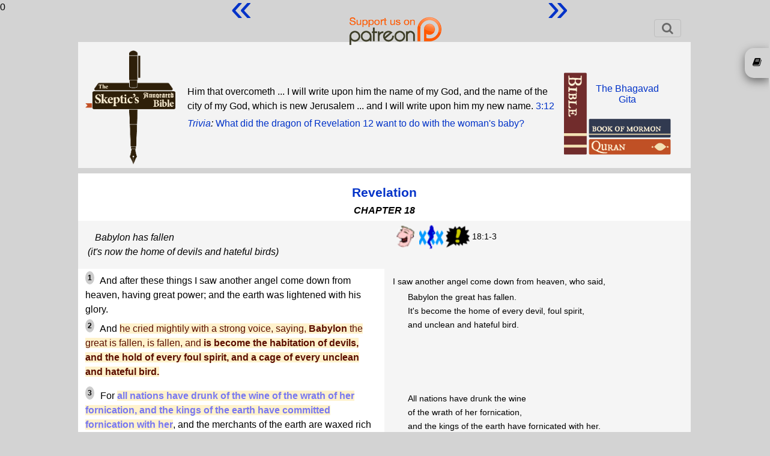

--- FILE ---
content_type: text/html; charset=UTF-8
request_url: https://www.skepticsannotatedbible.com/rev/18.html
body_size: 9697
content:
0<!DOCTYPE html>
<html lang="en">
<head>
<title>SAB Revelation 18</title>
<link rel="icon" href="/favicon.ico" type="image/ico">
<!--<link href='https://fonts.googleapis.com/css?family=Lato:400,700' rel='stylesheet' type='text/css'>-->
<meta charset="utf-8">
<script src="https://code.jquery.com/jquery-3.6.0.js" integrity="sha256-H+K7U5CnXl1h5ywQfKtSj8PCmoN9aaq30gDh27Xc0jk=" crossorigin="anonymous"></script>
<script src="https://code.jquery.com/ui/1.13.1/jquery-ui.js" integrity="sha256-6XMVI0zB8cRzfZjqKcD01PBsAy3FlDASrlC8SxCpInY=" crossorigin="anonymous"></script>
<script src="/js/bootstrap.js"></script>
<script type="text/javascript" src="https://cdnjs.cloudflare.com/ajax/libs/jeditable.js/2.0.17/jquery.jeditable.js"></script>
<link rel="stylesheet" href="/css/bootstrap.css">
<link rel="stylesheet" href="/css/style.css">
<link rel="stylesheet" href="/css/colors.php">
<link rel="stylesheet" href="/css/font-awesome.css">
<link rel="stylesheet" href="/css/catselector.css">
<link rel="stylesheet" href="/css/quiz.css">
<link rel="stylesheet" href="/css/sweetalert.min.css">
<link rel="stylesheet" href="/css/sweetalert-overrides.css">
<!-- new font stuff -->
<link rel="preconnect" href="https://fonts.googleapis.com">
<link rel="preconnect" href="https://fonts.gstatic.com" crossorigin>
<link href="https://fonts.googleapis.com/css2?family=DM+Sans:wght@400;700&family=Nunito+Sans&display=swap" rel="stylesheet">
<!-- end -->
<!--<link rel="stylesheet" href="/css/countdown.css">-->
<!--<link rel="stylesheet" href="/extra.css">-->
<link rel="stylesheet" href="https://unpkg.com/bluesky-comments@latest/dist/bluesky-comments.css">
<script type="text/javascript" src="https://www.skepticsannotatedbible.com/js/ajax.js"></script>
<script type="text/javascript" src="https://www.skepticsannotatedbible.com/js/catselector.js"></script>
<script type="text/javascript" src="https://www.skepticsannotatedbible.com/js/sweetalert.min.js"></script>
<script type="text/javascript" src="https://www.skepticsannotatedbible.com/js/sweetalert-init.js"></script>
<!--<script type="text/javascript" src="https://www.skepticsannotatedbible.com/js/countdown.js"></script>-->
<script type="text/javascript" src="https://www.skepticsannotatedbible.com/js/tinycon.js"></script>

<script src="https://unpkg.com/react@18/umd/react.production.min.js"></script>
<script src="https://unpkg.com/react-dom@18/umd/react-dom.production.min.js"></script>
<script src="https://unpkg.com/bluesky-comments@latest/dist/bluesky-comments.umd.js"></script>

<!--<script src="https://cdnjs.cloudflare.com/ajax/libs/jquery.touchswipe/1.6.19/jquery.touchSwipe.js" integrity="sha512-gRg3MTbqGUwZiqkDRUj7BJOqiYX6tQDAkZVq6zCHfRUxBhoW0kRG4ASllaK31PIe+I+xdaJhLcZXbs2O2r8SRg==" crossorigin="anonymous" referrerpolicy="no-referrer"></script>-->
<script type="text/javascript">
base_url = '/';
user_id = 0;
Tinycon.setBubble(7);
// Tinyicon is for favicon badge
Tinycon.setOptions({
  width: 7,
  height: 9,
  font: '10px arial',
  color: '#ffffff',
  background: '#F03D25',
  fallback: true,
  crossOrigin: true,
  abbreviate: true
});
</script>
<!-- Google tag (gtag.js) -->
<script async src="https://www.googletagmanager.com/gtag/js?id=G-4YF6V0TRZF"></script>
<script>
  window.dataLayer = window.dataLayer || [];
  function gtag(){dataLayer.push(arguments);}
  gtag('js', new Date());

  gtag('config', 'G-4YF6V0TRZF');
</script>
</head>
<body>
<div class="patlink">
	<a href="https://www.patreon.com/BFW">
		<img src="/images/patreon.png" style="height:55px;">
	</a>
</div>
<div class="wrapper" style="margin-bottom:4px;">	
	<div class="header-wrap">
		<!--<nav class="navbar navbar-expand-lg navbar-light">-->
		<nav class="navbar navbar-light">
			<a class="navbar-brand d-none d-md-block" href="https://www.skepticsannotatedbible.com/index.php">
				<!--<img src="/images/sab-1.jpg" title="Home Page" alt="home" style="width:80%">-->
				<!--<img src="/images/sab-1.png" title="Home Page" alt="home" style="position:absolute;height:190px;top:73px;left:20px;z-index:3">-->
			</a>
			<button class="navbar-toggler" type="button" data-toggle="collapse" data-target="#navbarSupportedContent" aria-controls="navbarSupportedContent" aria-expanded="false" aria-label="Toggle navigation">
				<!--<span class="navbar-toggler-icon"></span>-->
				<span class="fa fa-search" title="Search / Login"></span>
			</button>
			<div class="collapse navbar-collapse" id="navbarSupportedContent" style="margin:2px 0 5px 0;font-size:16px;">
				<ul class="navbar-nav mr-auto" style="width:100%;flex-direction:row-reverse;">
				<!--	<li class="nav-item ">
						<a class="nav-link" href="/trivia-quiz.php">Trivia Quiz</a>
					</li>
					<li class="nav-item ">
						<a class="nav-link" href="/shop.php">Shop</a>
					</li> -->
					<li class="nav-item" style="display:none">
			<span style="display:none" id="catselbook">rev</span>
			<select class="catpicker">
				<!--!<option value="0" data-thumbnail="/images/cats.png">Category</option>-->
				<option value="0">Categories</option>
				<option value="CATS" data-thumbnail="/images/cats.png">About the Categories</option>
				<option value="EJAT" data-thumbnail="/images/ejat.png">Commandments</option>
				<option value="contra" data-thumbnail="/images/contra1.gif">Contradictions</option>
				<option value="abs" data-thumbnail="/images/abs1.gif">Absurdity</option>
				<option value="cr" data-thumbnail="/images/cr1.gif">Cruelty & Violence</option>
				<option value="inj" data-thumbnail="/images/inj1.gif">Injustice</option>
				<option value="int" data-thumbnail="/images/int.gif">Intolerance</option>
				<option value="good" data-thumbnail="/images/good1.gif">Good Stuff</option>
				<option value="sci" data-thumbnail="/images/sci1.gif">Science</option>
				<option value="fv" data-thumbnail="/images/fv.gif">Family Values</option>
				<option value="interp" data-thumbnail="/images/interp.gif">Interpretation</option>
				<option value="wom" data-thumbnail="/images/wom1.gif">Women</option>
				<option value="sex" data-thumbnail="/images/sex1.gif">Sex</option>
				<option value="pr" data-thumbnail="/images/pR1.gif">Prophecy and Misquotes</option>
				<option value="lang" data-thumbnail="/images/lang1.gif">Language</option>
				<option value="pol" data-thumbnail="/images/pol.gif">Politics</option>
				<option value="gay" data-thumbnail="/images/gay1.gif">Homosexuality</option>
				<option value="boring" data-thumbnail="/images/boring.63b5b35a30388.jpg">Boring stuff</option>
			</select>
			<div class="catsel">
				<button class="btn-select" value=""></button>
				<div class="catdiv">
					<ul id="catul">
					</ul>
				</div>
			</div>
					</li>
<!--
					<li class="nav-item dropdown">
						<a class="nav-link dropdown-toggle" href="#" id="navbarDropdown2" role="button" data-toggle="dropdown" aria-expanded="false">
							Sections
						</a>
						<div class="dropdown-menu" aria-labelledby="navbarDropdown2">
							<a class="dropdown-item" href="/highlights/list">Highlights</a>
							<a class="dropdown-item" href="/all/contra_list.html">Contradictions</a>
							<a class="dropdown-item" href="/selected/list">Selected Verses</a>
							<a class="dropdown-item" href="/dwb/intro.html">Drunk with Blood</a>
							<a class="dropdown-item" href="/SF/intro.html">Strange Flesh</a>
							<a class="dropdown-item" href="/bloglist.php">Dwindling in Unbelief</a>
						</div>
					</li>
					<li class="nav-item">
						<a class="nav-link" href="/pages/about">About</a>
					</li>
-->
					<li class="nav-item">
						<a class="nav-link" href="#" data-toggle="modal" data-target=".login-register-form">Login</a>
					</li>
					<li class="nav-item">
						<div class="searchinput">
							<form action="/searchresults.php" method="get">
								<input type="hidden" name="pub" value="1">
								<input type="hidden" name="bookid" value="66">
								<input class="form-control" id="sabsrch" name="sabsch" autocomplete="off" placeholder="Search Revelation">
								<button id="gosrch" type="submit" class="btn bg-light">
									<i class="fa fa-search" title="Start Search"></i>
								</button>
							</form>
						</div>
					</li>
					<li class="nav-item">
						<button type="button" id="goadv" class="btn btn-info" title="Advanced Search">ADV</button>
					</li>
				</ul>
				<div id="cart" style="display:none;">
					<span id="carttrig">
						<i class="fa fa-shopping-cart cartcount" data-count=""></i> 
						&nbsp;Cart
					</span>
					<div id="bwrap" class="box">
						<table class="table">
							<tr>
								<th>Qty</th>
								<th>Item</th>
								<th>Price</th>
								<th>Del</th>
							</tr>
						</table>
						<div class="text-center pb-2">
							<button type="button" class="btn btn-success" id="cobut">Go to Checkout</button>
						</div>
					</div>
				</div>
<!--
				<form class="form-inline my-2 my-lg-0" action="/searchresults.php" method="get">
					<input class="form-control mr-sm-2" id="schterm" type="search" placeholder="Search" aria-label="Search">
					<button class="btn btn-outline-success my-2 my-sm-0" id="subsch" type="submit">Search</button>
				</form>
-->
			</div>
		</nav>
		<div class="header2">
			<div class="row headblock" style="display:table;margin:0;width:100%;height:200px;">
				<div class="col-md-2 pl-1 pt-1">
					<a class="d-none d-md-block" href="https://www.skepticsannotatedbible.com/index.php">
					<img src="/images/sab-1.png" title="Home Page" alt="home" style="height:190px;z-index:3">
					</a>
				</div>
				<div class="col-md-8 p-1" style="/*display:flex;align-items:center;*/display:table-cell;vertical-align:middle;">
					<p class="quotep" style="margin-bottom:5px;" id="quote">
						<span>Him that overcometh ... I will write upon him the name of my God, and the name of the city of my God, which is new Jerusalem ... and I will write upon him my new name.  

 <a href="/rev/3.html?v=12">3:12</a></span>					</p> 			
					<p class="quotepb" style="margin-top:5px;"><!--<span class="br"></span>-->
						<span><i><a href="https://www.skepticsannotatedbible.com/trivia/list">Trivia</a>:</i>
						<span id="trivia">
							<a href="https://www.skepticsannotatedbible.com/trivia/detail/1449">
								What did the dragon of Revelation 12 want to do with the woman's baby?							</a>
						</span></span>
					</p>
				</div>
				<div class="col-md-2 p-0 text-center">
					<div class="hdimg" style="position:relative;z-index:10;">
					<div style="position:absolute;top:35px;right:-135px;"><a href="/gita/outline.html">The Bhagavad<br style="display:block;content:'';margin-top:-6px;">Gita</a></div>
					<!--<div style="position:absolute;top:50px;right:-135px;"><a href="/ant/outline.html">The Antioch<br style="display:block;content:'';margin-top:-6px;">Declaration</a></div>-->
						<img src="/images/stack1.png" style="margin-top:20px;" usemap="#map1">
					</div>
				</div>
			</div>
			<map name="map1" style="height:0;">
				<area href="javascript:void(0)" class="booklink" id="bible" title="The Bible" coords="0,0,38,140" shape="rect">
				<area href="javascript:void(0)" class="booklink" id="mormon" title="The Mormon Scriptures" coords="39,70,176,110" shape="rect">
				<area href="javascript:void(0)" class="booklink" id="quran" title="The Quran" coords="39,111,176,140" shape="rect">
			</map>
			<map name="map2" style="height:0;">
				<area href="javascript:void(0)" class="booklink" id="quran" title="The Quran" coords="0,0,32,140" shape="rect">
				<area href="javascript:void(0)" class="booklink" id="mormon" title="The Mormon Scriptures" coords="33,70,176,100" shape="rect">
				<area href="javascript:void(0)" class="booklink" id="bible" title="The Bible" coords="33,101,176,140" shape="rect">
			</map>
			<map name="map3" style="height:0;">
				<area href="javascript:void(0)" class="booklink" id="mormon" title="The Mormon Scriptures" coords="0,0,32,140" shape="rect">
				<area href="javascript:void(0)" class="booklink" id="quran" title="The Quran" coords="33,70,176,100" shape="rect">
				<area href="javascript:void(0)" class="booklink" id="bible" title="The Bible" coords="33,101,176,140" shape="rect">
			</map>
			<map name="map4" style="height:0;">
				<area href="javascript:void(0)" class="booklink" id="bible" title="The Bible" coords="0,0,38,140" shape="rect">
				<area href="javascript:void(0)" class="booklink" id="mormon" title="The Mormon Scriptures" coords="39,70,176,110" shape="rect">
				<area href="javascript:void(0)" class="booklink" id="quran" title="The Quran" coords="39,111,176,140" shape="rect">
			</map>
			<siv style="clear:both"></div>
			<div class="row d-none">
				<div class="col-md-12" style="height:155px;background-color:transparent;">
					<div class="quote" style="background:transparent;">
						<div class="row">
							<div class="col-md-2">
								<!--<a id="svlink" href="/rev/3.html?v=12" class="btn btn-light showverse">Show Verse</a>-->
								<a href="javascript:void(0);" class="btn btn-light newquote">New Quote</a>
							</div>
						</div>
						<div class="row mt-2">
							<div class="col-md-2">
								<a href="javascript:void(0);" class="btn btn-light newtrivia">New Trivia</a>
							</div>
						</div>
					</div><!-- quote -->
				</div>
			</div>
			<div class="bookbox" style="display:none;padding-left:15px;">
				<h3 class="text-center">Revelation</h3>
				<a href="/rev/1.html">
					1				</a>
				<a href="/rev/2.html">
					2				</a>
				<a href="/rev/3.html">
					3				</a>
				<a href="/rev/4.html">
					4				</a>
				<a href="/rev/5.html">
					5				</a>
				<a href="/rev/6.html">
					6				</a>
				<a href="/rev/7.html">
					7				</a>
				<a href="/rev/8.html">
					8				</a>
				<a href="/rev/9.html">
					9				</a>
				<a href="/rev/10.html">
					10				</a>
				<a href="/rev/11.html">
					11				</a>
				<a href="/rev/12.html">
					12				</a>
				<a href="/rev/13.html">
					13				</a>
				<a href="/rev/14.html">
					14				</a>
				<a href="/rev/15.html">
					15				</a>
				<a href="/rev/16.html">
					16				</a>
				<a href="/rev/17.html">
					17				</a>
				<a class="currchap" href="/rev/18.html">
					18				</a>
				<a href="/rev/19.html">
					19				</a>
				<a href="/rev/20.html">
					20				</a>
				<a href="/rev/21.html">
					21				</a>
				<a href="/rev/22.html">
					22				</a>
			</div>
			<div style="overflow:hidden;">
				<!--<img class="hdimg" src="/images/bible.webp">-->
			</div>
		</div>
	</div>
</div>
<div class="wrapper" style="margin-bottom:70px;min-height:60vh;">
<script type="text/javascript">
//alert(document.location.hash);
</script>
<style>
.chapter + .summaryZ:before
{
	content:"Chapter 18";
	background:#403c3b;
	color: white;
	width:100%;
	display:block;
	border-radius:16px;
	padding:5px;
}
</style>
<div class="mb-5 "><div class="grid chapblock"><div class="chapter"><h2><a href="/rev/outline.html" title="Revelation Outline">Revelation</a></h2><h3>CHAPTER 18</h3></div><div class="summary"><a id="S1"></a>Babylon has fallen<br>
(it's now the home of devils and hateful birds)</div><div class="note"><img src="../images/abs1.gif"> <img src="../images/sex1.gif"> <img src="../images/lang1.gif"> 18:1-3</div><div class="text">
<p><sup><a id="1">1</a></sup> And after these things <sapn class="a">I saw another angel come down from heaven, having great power; and the earth was lightened with his glory. </sapn></p>

<p><sup><a id="2">2</a></sup> And <span class="a">he cried mightily with a strong voice, saying, <b>Babylon</b> the great is fallen, is fallen, and <b>is become the habitation of devils, and the hold of every foul spirit, and a cage of every unclean and hateful bird.</b></span></p>


</div><div class="note">
<p>I saw another angel come down from heaven, who said,</p>

<blockquote>
<p>Babylon the great has fallen.</p>

<p>It's become the home of every devil, foul spirit,</p>

<p>and unclean and hateful bird.</p>
</blockquote>
</div><div class="text">
<p><sup><a id="3">3</a></sup> For <span class="s"><b>all nations have drunk of the wine of the wrath of her fornication, and the kings of the earth have committed fornication with her</b></span>, and the merchants of the earth are waxed rich through the abundance of her delicacies.</p>
</div><div class="note">
<blockquote>
<p>All nations have drunk the wine</p>

<p>of the wrath of her fornication,</p>

<p>and the kings of the earth have fornicated with her.</p>
</blockquote>
</div><div class="summary"><a id="S2"></a>Leave Babylon<br>
(God will send plagues, famine, and fire upon it)</div><div class="note"><img src="../images/abs1.gif"> <img src="../images/cr1.gif"> <img src="../images/sex1.gif"> <img src="../images/lang1.gif"> 18:4-24</div><div class="text">
<p><sup><a id="4">4</a></sup> And <span class="a">I heard another voice from heaven, saying, Come out of her, my people</span>, that ye be not partakers of her sins, and that ye receive not of her plagues.</p>

<p><sup><a id="5">5</a></sup> For her sins have reached unto heaven, and God hath remembered her iniquities.</p>
</div><div class="note">
<p>I heard another voice from heaven say, </p>

<blockquote>
<p>Leave Babylon.</p>
</blockquote>
</div><div class="text">
<p><sup><a id="6">6</a></sup> <span class="v">Reward her even as she rewarded you, and double </span>unto her double according to her works: in the cup which she hath filled fill to her double.</p>
</div><div class="note">
<blockquote>
<p>Be twice as cruel as she was to you.</p>
</blockquote>
</div><div class="text">
<p><sup><a id="7">7</a></sup> How much <span class="v">she hath glorified herself, and lived deliciously, so much torment and sorrow give her</span>: for she saith in her heart, I sit a queen, and am no widow, and shall see no sorrow.</p>
</div><div class="note">
<blockquote>
<p>She lived in glory and pleasure, so now torment her.</p>
</blockquote>
</div><div class="text">
<p><sup><a id="8">8</a></sup> <span class="v">Therefore shall her plagues come in one day, death, and mourning, and famine; and she shall be utterly burned with fire</span>: for strong is the Lord God who judgeth her.</p>
</div><div class="note">
<blockquote>
<p>God will send plagues and famine,</p>

<p>and burn her with fire.</p>
</blockquote>
</div><div class="text">
<p><sup><a id="9">9</a></sup> And <span class="s">the kings of the earth, who have committed fornication and lived deliciously with her</span>, <span class="a">shall bewail her</span>, and lament for her, when they shall see the smoke of her burning,</p>

<p><sup><a id="10">10</a></sup> Standing afar off for the fear of her torment, saying, Alas, alas that great city Babylon, that mighty city! for in one hour is thy judgment come.</p>

<p><sup><a id="11">11</a></sup> And the merchants of the earth shall weep and mourn over her; for no man buyeth their merchandise any more:</p>

<p><sup><a id="12">12</a></sup> The merchandise of gold, and silver, and precious stones, and of pearls, and fine linen, and purple, and silk, and scarlet, and all thyine wood, and all manner vessels of ivory, and all manner vessels of most precious wood, and of brass, and iron, and marble,</p>

<p><sup><a id="13">13</a></sup> And cinnamon, and odours, and ointments, and frankincense, and wine, and oil, and fine flour, and wheat, and beasts, and sheep, and horses, and chariots, and slaves, and souls of men.</p>

<p><sup><a id="14">14</a></sup> And the fruits that thy soul lusted after are departed from thee, and all things which were dainty and goodly are departed from thee, and thou shalt find them no more at all.</p>

<p><sup><a id="15">15</a></sup> The merchants of these things, which were made rich by her, shall stand afar off for the fear of her torment, weeping and wailing,</p>

<p><sup><a id="16">16</a></sup> And saying, Alas, alas that great city, that was clothed in fine linen, and purple, and scarlet, and decked with gold, and precious stones, and pearls!</p>

<p><sup><a id="17">17</a></sup> For in one hour so great riches is come to nought. And every shipmaster, and all the company in ships, and sailors, and as many as trade by sea, stood afar off,</p>

<p><sup><a id="18">18</a></sup> And cried when they saw the smoke of her burning, saying, What city is like unto this great city!</p>
</div><div class="note">
<p>The kings who fornicated with her</p>

<p>will be sad when they see her burning.</p>
</div><div class="text">
<p><sup><a id="19">19</a></sup> And <span class="a">they cast dust on their heads</span>, and cried, weeping and wailing, saying, Alas, alas that great city, wherein were made rich all that had ships in the sea by reason of her costliness! for in one hour is she made desolate.</p>
</div><div class="note">
<p>They'll cry and throw dust on their heads.</p>
</div><div class="text">
<p><sup><a id="20">20</a></sup> <span class="a">Rejoice over her, thou heaven, and ye holy apostles and prophets; for God hath avenged you on her.</span></p>

<p><sup><a id="21">21</a></sup> And a mighty angel took up a stone like a great millstone, and cast it into the sea, saying, Thus with violence shall that great city Babylon be thrown down, and shall be found no more at all.</p>

<p><sup><a id="22">22</a></sup> And the voice of harpers, and musicians, and of pipers, and trumpeters, shall be heard no more at all in thee; and no craftsman, of whatsoever craft he be, shall be found any more in thee; and the sound of a millstone shall be heard no more at all in thee;</p>

<p><sup><a id="23">23</a></sup> And the light of a candle shall shine no more at all in thee; and the voice of the bridegroom and of the bride shall be heard no more at all in thee: for thy merchants were the great men of the earth; for by thy sorceries were all nations deceived.</p>

<p><sup><a id="24">24</a></sup> And in her was found the blood of prophets, and of saints, and of all that were slain upon the earth.</p>
</div><div class="note">
<p>Heaven and the holy apostles and prophets will rejoice</p>

<p>when they see what God has done.</p>
</div><div class="row nextChapter m-0" style="border-top:2px solid grey;"><div class="col-md-4"><div id="prevlink" title="Previous CHAPTER"><a id="prevlink" href="/rev/17.html"> « </a></div></div><div class="col-md-4"></div><div class="col-md-4"><div id="nextlink" title="Next CHAPTER"><a id="prevlink" href="/rev/19.html"> » </a></div></div></div><div class="row commentsrow m-0" style="grid-column:1/3;"><div class="col-md-2"></div><div class="col-md-8 comments" style="max-width:100%;"><span id="commenttype" style="display:none;">chapter</span><div class="comments-details"><span class="total-comments comments-sort"></span></div><div class="comment-box add-comment pb-2"><a class="btn btn-info lib" style="color:white !important" href="#" data-toggle="modal" data-target=".login-register-form">Login here to add comment</a></div><div id="commentslist"></div></div><div class="col-md-2"></div></div></div></div><script>
  document.addEventListener('DOMContentLoaded', function() {
    const uri = 'https://www.skepticsannotatedbible.com/rev/18.html';
    if (uri) {
//alert(uri);
      initBlueskyComments('bluesky-comments', uri);
    }
  });
//alert('bluesky loaded');
</script>
</div></div><div class="row mb-5" style="display:none;">
	<div class="col-md-4">
		<div id="rating">
			<!--//echo 'Click on stars to rate this chapter. ';-->
			<ul class="star-rating">
				<li class="current-rating" style="width:0%;">Currently 2/5 Stars.</li>
				<li><a href="javascript:void(0);" onclick="updateRating(1312,0,1)" class="one-star">1</a></li>
				<li><a href="javascript:void(0);" onclick="updateRating(1312,0,2)" class="two-stars">2</a></li>
				<li><a href="javascript:void(0);" onclick="updateRating(1312,0,3)" class="three-stars">3</a></li>
				<li><a href="javascript:void(0);" onclick="updateRating(1312,0,4)" class="four-stars">4</a></li>
				<li><a href="javascript:void(0);" onclick="updateRating(1312,0,5)" class="five-stars">5</a></li>
			</ul>
			<p class="rating_text">Current rating is 0% from 0 votes </p>
		</div>
		<div id="ratresult" style="clear:both;"></div>
		</div>
		<div class="col-md-4 text-center">
		<button type="button" class="btn btn-info" id="commentsshow">Show Comments (0 (0)) / Make Comment </button>
	</div>
	<div class="col-md-4">
	</div>
</div>

<div class="row mb-5 oldcommentsrow">
	<div class="col-md-2">
	</div>
	<div class="col-md-8 comments" style="overflow:hidden">
		<span id="commenttype" style="display:none;">chapter</span>
		<div class="comments-details">
			<span class="total-comments comments-sort"></span>
		</div>
		<div class="comment-box add-comment pb-2">
			<a class="btn btn-info lib" href="#" data-toggle="modal" data-target=".login-register-form">Login here to add comment</a>
		</div>
		<div id="commentslist">
		</div> <!-- comments list -->
	</div>
	<div class="col-md-2">
	</div>
</div>
<div id="prevarrow" title="Previous CHAPTER">
	<a id="prevlink" href="/rev/17.html">
		&laquo;
	</a>
</div>
<div id="nextarrow" title="Next CHAPTER" >
	<a id="nextlink" href="/rev/19.html">
		&raquo;
	</a>
</div>

<span id="bookid" style="display:none;">66</span>
<span id="chapterno" style="display:none;">18</span>
<span id="chapterid" style="display:none;">1312</span>
<input type="hidden" id="contraid" value="1312">
<div id="slideOut" >
        <div class="slideOutTab" title="CHAPTERs">
                <div>
                       <i class="fa fa-book"></i> 
                </div>
        </div>
        <div class="modal-content" style="margin-top:0;">
                <div class="modal-header" style="padding-left:20px;">
                        <h4 class="modal-title">CHAPTERS</h4>
                </div>
                <div class="modal-body" id="catlistout" style="padding:0.5rem;">
                        <div class="bookbox2" >
                                <h3 class="text-center">Revelation</h3>
                                <a href="/rev/1.html">
                                        1                                </a>
                                <a href="/rev/2.html">
                                        2                                </a>
                                <a href="/rev/3.html">
                                        3                                </a>
                                <a href="/rev/4.html">
                                        4                                </a>
                                <a href="/rev/5.html">
                                        5                                </a>
                                <a href="/rev/6.html">
                                        6                                </a>
                                <a href="/rev/7.html">
                                        7                                </a>
                                <a href="/rev/8.html">
                                        8                                </a>
                                <a href="/rev/9.html">
                                        9                                </a>
                                <a href="/rev/10.html">
                                        10                                </a>
                                <a href="/rev/11.html">
                                        11                                </a>
                                <a href="/rev/12.html">
                                        12                                </a>
                                <a href="/rev/13.html">
                                        13                                </a>
                                <a href="/rev/14.html">
                                        14                                </a>
                                <a href="/rev/15.html">
                                        15                                </a>
                                <a href="/rev/16.html">
                                        16                                </a>
                                <a href="/rev/17.html">
                                        17                                </a>
                                <a class="currchap" href="/rev/18.html">
                                        18                                </a>
                                <a href="/rev/19.html">
                                        19                                </a>
                                <a href="/rev/20.html">
                                        20                                </a>
                                <a href="/rev/21.html">
                                        21                                </a>
                                <a href="/rev/22.html">
                                        22                                </a>
                </div>
                <div class="modal-footer"> </div>
        </div>
</div>
<script>
//processHashUrls();
addIconTitles();
const elements = document.querySelectorAll('sup');

elements.forEach((element) => {
  element.classList.add('vsup');
});
$(function(){
	$('body').click
	(
		function()
		{
			$('.fnpop').hide();
		}
	);
	$('.note a').hover
	(
		function()
		{
return false;  // disable footnote hover
			if( /Android|webOS|iPhone|iPad|iPod|BlackBerry|IEMobile|Opera Mini/i.test(navigator.userAgent) ) 
			{
				return false;
			}
			var fid = $(this).attr('href');
			var chap = $('#chapterid').html();
			var ignore = 0;
			$.ajax
			(
				{
					type: "POST",
					url: base_url+"getfootnote.php",
					data: { fid: fid, chap: chap},
					success: function(resp)
					{
						if(resp == 'IGNORE') 
						{
							ignore = 1;
							return false;
						}
						//$('#footnoteinner').html(resp);
						$('.fnpop').html(resp).css({"top":mousey,"left":mousex}).show();
					//	if(ignore == 0) $('#footnote-pop').modal('show');
					//	if(ignore == 0) $('#footnote-pop').show();
					//	if(ignore == 0) $(this).prop('title',resp);
					}
				}
			);
		},
		function()
		{
			//$('#footnote-pop').modal('hide');
			//$('.fnpop').hide();
			if ($('.fnpop:hover').length != 0) 
			{
				//$('.fnpop').hide();   // commented out the hide for now
			}
		}
	);
});
$('#iconcatlist-pop').modal('hide');
</script>
</div>  <!-- /container -->
<div class="footer sabfooter d-none d-md-block">
	<div class="row" style="display:none;">
		<div class="col-md-1">
		</div>
		<div class="col-md-5">
			<h3>Useful Links</h3>
			<ul class="footul">
				<li><a href="/trivia/list">Trivia</a></li>
				<li><a href="/shop.php">Shop</a></li>
				<li><a href="/faq.php">Frequently Asked Questions</a></li>
				<li>
					<a href="https://itunes.apple.com/us/app/skeptics-annotated-bible/id700330874?mt=8&uo=4&at=10l9Eo"
						 target="itunes_store"
						 style="display:inline-block;overflow:hidden;background:url(http://linkmaker.itunes.apple.com/htmlResources/assets/en_us//images/web/linkmaker/badge_appstore-lrg.png) no-repeat;width:135px;height:40px;@media only screen{background-image:url(http://linkmaker.itunes.apple.com/htmlResources/assets/en_us//images/web/linkmaker/badge_appstore-lrg.svg);}" title="SAB iPhone app"><span style="color:black">.</span></a>
				</li>
			</ul>
		</div>
		<div class="col-md-5">
			<h3>External Links</h3>
			<ul class="footul">
				<li><a href="https://dwindlinginunbelief.blogspot.com/"><img src="/images/dwindle.jpg" width="250"></a><br>
                        - <a href="https://dwindlinginunbelief.blogspot.com/">Some conversations with Douglas Wilson about Slavery and the Bible</a></li>
			</ul>
		</div>
	</div>
	</div>
	<!--<div id="footerfoot" class="d-none d-sm-block" style="position:fixed;bottom:0;background-color:#712c2c">-->
	<div id="footerfoot" class="d-none d-sm-block" style="background-color:#712c2c">
		<div class="row">
			<div class="col-md-6 text-center">
				<p>Copyright &copy; 1999-2026<br>The Skeptic's Annotated Bible</p>
			</div>
			<div class="col-md-6 text-center">
				<p>Send comments to Steve Wells<br> at swwells(at)gmail.com</p>
			</div>
		</div>
	</div>
</div>
<div class="modal fade login-register-form" role="dialog">
	<div class="modal-dialog modal-sm">
		<div class="modal-content">
			<div class="modal-header" style="display:block;">
				<div class="row">
					<div class="col-md-12 text-center">
						<h2 id="lititle">SAB Login / Register</h2>
					</div>
				</div>
				<ul class="nav nav-tabs linav">
					<li class="active">
						<a data-toggle="tab" href="#login-form"> Login <i class="fa fa-user rlbut"></i></a>
					</li>
					<li>
						<a data-toggle="tab" href="#registration-form"> Register <i class="fa fa-pencil-square rlbut"></i></a>
					</li>
				</ul>
			</div>
			<div class="modal-body">
				<div class="tab-content">
					<div id="login-form" class="tab-pane fade in show active">
						<form id="logform" action="/rev/18.html" method="POST">
						<input type="hidden" name="action" value="login">
						<div class="form-group">
							<label for="email">Email:</label>
							<input type="email" class="form-control" id="email" placeholder="Enter email" name="email" autocomplets="off">
						</div>
						<div class="form-group">
							<label for="pwd">Password:</label>
							<input type="password" class="form-control" id="pwd" placeholder="Enter password" name="pwd" autocomplets="off">
						</div>
						<div class="checkbox">
							<label><input type="checkbox" name="remember"> Remember me</label>
						</div>
						<button type="submit" class="btn btn-success">Login</button>
						</form>
					</div>
					<div id="registration-form" class="tab-pane fade">
						<form id="regform" action="/" method="POST">
						<input type="hidden" name="action" value="register">
						<div class="row">
							<div class="col-md-6">
								<div class="form-group">
									<label for="name">Your Name:</label>
									<input type="text" class="form-control" id="name" placeholder="Enter your name" name="name">
								</div>
							</div>
							<div class="col-md-6">
								<div class="form-group">
									<label for="newemail">Email:</label>
									<input type="email" class="form-control" id="newemail" placeholder="Enter new email" name="newemail" value="" autocomplete="off">
								</div>
							</div>
						</div>
						<div class="row">
							<div class="col-md-6">
								<div class="form-group">
									<label for="newpwd">Password:</label>
									<input type="password" class="form-control" id="newpwd" placeholder="New password" name="newpwd">
								</div>
							</div>
							<div class="col-md-6">
								<div class="form-group">
									<label for="custun">Desired Username:</label>
									<input class="form-control" id="custun" placeholder="username" name="custun" autocomplete="off" autofill="off" value="">
								</div>
							</div>
						</div>
<!--
						<div class="form-group">
							<label for="custaddr1">Address Line 1:</label>
							<input class="form-control" id="custaddr1" placeholder="" name="custaddr1" autocomplete="off" autofill="off">
						</div>
						<div class="form-group">
							<label for="custaddr2">Address Line 2:</label>
							<input class="form-control" id="custaddr2" placeholder="" name="custaddr2" autocomplete="off" autofill="off">
						</div>
						<div class="form-group">
							<label for="custcity">City:</label>
							<input class="form-control" id="custcity" placeholder="" name="custcity" autocomplete="off" autofill="off">
						</div>
						<div class="form-group">
							<label for="custstate">State or Region:</label>
							<input class="form-control" id="custstate" placeholder="" name="custstate" autocomplete="off" autofill="off">
						</div>
						<div class="form-group">
							<label for="custpcode">Zip / Postal Code:</label>
							<input class="form-control" id="custpcode" placeholder="" name="custpcode" autocomplete="off" autofill="off">
						</div>
-->
						<button type="button" id="regbutton" class="btn btn-success">Register</button>
						</form>
					</div>
				</div>
			</div>
			<div class="modal-footer">
				<!--<button type="button" class="btn btn-default" data-dismiss="modal">Close</button>-->
			</div>
		</div>
	</div>
</div>
<div class="modal fade" id="intro-pop" role="dialog">
	<div class="modal-dialog" style="width:800px;">
		<div class="modal-content">
			<div class="modal-header" style="display:block;">
				<div class="row">
					<div class="col-md-12 text-center">
						<h2 id="ititle"><span id="popbname"></span> Outline</h2>
					</div>
				</div>
			</div>
			<div class="modal-body">
				<div id="introinner">
					intro here
				</div>
			</div>
			<div class="modal-footer">
				<!--<button type="button" class="btn btn-default" data-dismiss="modal">Close</button>-->
			</div>
		</div>
	</div>
</div>
<div class="fnpop">
</div>
<div class="modal fade" id="footnote-pop" role="dialog">
	<div class="modal-dialog" style="width:800px;">
		<div class="modal-content">
			<div class="modal-header" style="display:block;">
				<div class="row">
					<div class="col-md-12 text-center">
						<h2 id="ititle"><span id="popbname"></span> Footnote</h2>
					</div>
				</div>
			</div>
			<div class="modal-body">
				<div id="footnoteinner">
					footnote here
				</div>
			</div>
			<div class="modal-footer">
				<!--<button type="button" class="btn btn-default" data-dismiss="modal">Close</button>-->
			</div>
		</div>
	</div>
</div>
<div class="modal fade" id="iconcatlist-pop" role="dialog">
	<div class="modal-dialog" style="width:800px;">
		<div class="modal-content">
			<div class="modal-header" style="display:block;">
				<div class="row">
					<div class="col-md-12 text-center">
						<h3 id="icontitle"><span id="iconpoptitle"></span></h3>
					</div>
				</div>
			</div>
			<div class="modal-body">
				<div id="iconcatlist">
					list here
				</div>
			</div>
			<div class="modal-footer">
				<!--<button type="button" class="btn btn-default" data-dismiss="modal">Close</button>-->
			</div>
		</div>
	</div>
</div>
</body>
</html>


--- FILE ---
content_type: application/javascript; charset=utf-8
request_url: https://cdnjs.cloudflare.com/ajax/libs/jeditable.js/2.0.17/jquery.jeditable.js
body_size: 5751
content:
/**
 * @file Jeditable - jQuery in place edit plugin
 * @home https://github.com/NicolasCARPi/jquery_jeditable
 * @author Mika Tuupola, Dylan Verheul, Nicolas CARPi
 * @copyright © 2006 Mika Tuupola, Dylan Verheul, Nicolas CARPi
 * @licence MIT (see LICENCE file)
 * @name Jquery-jeditable
 * @type  jQuery
 *
 * @param {String|Function} target - URL or Function to send edited content to. Can also be 'disable', 'enable', or 'destroy'
 * @param {Object} [options] - Additional options
 * @param {Object} [options.ajaxoptions] - jQuery Ajax options. See https://api.jquery.com/jQuery.ajax/
 * @param {Function} [options.before] - Function to be executed before going into edit mode
 * @param {Function} [options.callback] - function(result, settings, submitdata) Function to run after submitting edited content
 * @param {String} [options.cancel] - Cancel button value, empty means no button
 * @param {String} [options.cancelcssclass] - CSS class to apply to cancel button
 * @param {Number} [options.cols] - Number of columns if using textarea
 * @param {String} [options.cssclass] - CSS class to apply to input form; use 'inherit' to copy from parent
 * @param {String} [options.inputcssclass] - CSS class to apply to input. 'inherit' to copy from parent
 * @param {Function} [options.intercept] - Intercept the returned data so you have a chance to process it before returning it in the page
 * @param {String|Function} [options.data] - Content loaded in the form
 * @param {String} [options.event='click'] - jQuery event such as 'click' of 'dblclick'. See https://api.jquery.com/category/events/
 * @param {String} [options.formid] - Give an id to the form that is produced
 * @param {String|Number} [options.height='auto'] - Height of the element in pixels or 'auto' or 'none'
 * @param {String} [options.id='id'] - POST parameter name of edited div id
 * @param {String} [options.indicator] - Indicator html to show when saving
 * @param {String} [options.label] - Label for the form
 * @param {String} [options.list] - HTML5 attribute for text input. Will suggest from a datalist with id of the list option
 * @param {String|Function} [options.loaddata] - Extra parameters to pass when fetching content before editing
 * @param {String} [options.loadtext='Loading…'] - Text to display while loading external content
 * @param {String} [options.loadtype='GET'] - Request type for loadurl (GET or POST)
 * @param {String} [options.loadurl] - URL to fetch input content before editing
 * @param {Number} [options.max] - Maximum value for number type
 * @param {String} [options.maxlength] - The maximum number of character in the text field
 * @param {String} [options.method] - Method to use to send edited content (POST or PUT)
 * @param {Number} [options.min] - Mininum value for number type
 * @param {Boolean} [options.multiple] - Allow multiple selections in a select input
 * @param {String} [options.name='value'] - POST parameter name of edited content
 * @param {String|Function} [options.onblur='cancel'] - Use 'cancel', 'submit', 'ignore' or function. If function returns false, the form is cancelled.
 * @param {Function} [options.onedit] - function triggered upon edition; will cancel edition if it returns false
 * @param {Function} [options.onerror] - function(settings, original, xhr) { ... } called on error
 * @param {Function} [options.onreset] - function(settings, original) { ... } called before reset
 * @param {Function} [options.onsubmit] - function(settings, original) { ... } called before submit
 * @param {String} [options.pattern] - HTML5 attribute for text or URL input
 * @param {String} [options.placeholder='Click to edit'] - Placeholder text or html to insert when element is empty
 * @param {Number} [options.rows] - number of rows if using textarea
 * @param {Boolean} [options.select] - When true text is selected
 * @param {Function} [options.showfn]- Function that can animate the element when switching to edit mode
 * @param {String} [options.size] - The size of the text field
 * @param {String} [options.sortselectoptions] - Sort the options of a select form
 * @param {Number} [options.step] - Step size for number type
 * @param {String} [options.style] - Style to apply to input form; 'inherit' to copy from parent
 * @param {String} [options.submit] - submit button value, empty means no button
 * @param {String} [options.submitcssclass] - CSS class to apply to submit button
 * @param {Object|Function} [options.submitdata] - Extra parameters to send when submitting edited content. function(revert, settings, submitdata)
 * @param {String} [options.tooltip] - Tooltip text that appears on hover (via title attribute)
 * @param {String} [options.type='text'] - text, textarea, select, email, number, url (or any 3rd party input type)
 * @param {String|Number} [options.width='auto'] - The width of the element in pixels or 'auto' or 'none'
 *
 * @example <caption>Simple usage example:</caption>
 * $(".editable").editable("save.php", {
 *     cancel : 'Cancel',
 *     submit : 'Save',
 *     tooltip : "Click to edit...",
 * });
 */
(function($) {

    'use strict';

    // Keyboard accessibility/WAI-ARIA - allow users to navigate to an editable element using TAB/Shift+TAB
    $.fn.editableAriaShim = function () {
        this.attr({
            role: 'button',
            tabindex: 0
        });
        return this; // <-- object chaining.
    };

    // EDITABLE function
    $.fn.editable = function(target, options) {

        if ('disable' === target) {
            $(this).data('disabled.editable', true);
            return;
        }
        if ('enable' === target) {
            $(this).data('disabled.editable', false);
            return;
        }
        if ('destroy' === target) {
            $(this)
                .off($(this).data('event.editable'))
                .removeData('disabled.editable')
                .removeData('event.editable');
            return;
        }
        var settings = $.extend({}, $.fn.editable.defaults, {target:target}, options);

        /* setup some functions */
        var plugin   = $.editable.types[settings.type].plugin || function() { };
        var submit   = $.editable.types[settings.type].submit || function() { };
        var buttons  = $.editable.types[settings.type].buttons || $.editable.types.defaults.buttons;
        var content  = $.editable.types[settings.type].content || $.editable.types.defaults.content;
        var element  = $.editable.types[settings.type].element || $.editable.types.defaults.element;
        var reset    = $.editable.types[settings.type].reset || $.editable.types.defaults.reset;
        var destroy  = $.editable.types[settings.type].destroy || $.editable.types.defaults.destroy;
        var callback = settings.callback || function() { };
        var intercept = settings.intercept || function(s) { return s; };
        var onedit   = settings.onedit   || function() { };
        var onsubmit = settings.onsubmit || function() { };
        var onreset  = settings.onreset  || function() { };
        var onerror  = settings.onerror  || reset;
        var before   = settings.before || false;

        // TOOLTIP
        if (settings.tooltip) {
            $(this).attr('title', settings.tooltip);
        }

        return this.each(function() {

            /* Save this to self because this changes when scope changes. */
            var self = this;

            /* Save so it can be later used by $.editable('destroy') */
            $(this).data('event.editable', settings.event);

            /* If element is empty add something clickable (if requested) */
            if (!$.trim($(this).html())) {
                $(this).html(settings.placeholder);
            }

            if ('destroy' === target) {
                destroy.apply($(this).find('form'), [settings, self]);
                return;
            }

            // EVENT IS FIRED
            $(this).on(settings.event, function(e) {

                /* Abort if element is disabled. */
                if (true === $(this).data('disabled.editable')) {
                    return;
                }

                // do nothing if user press Tab again, just go to next element, not into edit mode
                if (e.which === 9) {
                    return;
                }

                /* Prevent throwing an exeption if edit field is clicked again. */
                if (self.editing) {
                    return;
                }

                /* Abort if onedit hook returns false. */
                if (false === onedit.apply(this, [settings, self, e])) {
                   return;
                }

                /* execute the before function if any was specified */
                if (settings.before && jQuery.isFunction(settings.before)) {
                    settings.before(e);
                } else if (settings.before && !jQuery.isFunction(settings.before)) {
                    throw "The 'before' option needs to be provided as a function!";
                }

                /* Prevent default action and bubbling. */
                e.preventDefault();
                e.stopPropagation();

                /* Remove tooltip. */
                if (settings.tooltip) {
                    $(self).removeAttr('title');
                }

                /* Remove placeholder text, replace is here because of IE. */
                if ($(this).html().toLowerCase().replace(/(;|"|\/)/g, '') ===
                    settings.placeholder.toLowerCase().replace(/(;|"|\/)/g, '')) {
                        $(this).html('');
                }

                self.editing    = true;
                self.revert     = $(self).text();
                $(self).html('');

                /* Create the form object. */
                var form = $('<form />');

                /* Apply css or style or both. */
                if (settings.cssclass) {
                    if ('inherit' === settings.cssclass) {
                        form.attr('class', $(self).attr('class'));
                    } else {
                        form.attr('class', settings.cssclass);
                    }
                }

                if (settings.style) {
                    if ('inherit' === settings.style) {
                        form.attr('style', $(self).attr('style'));
                        /* IE needs the second line or display wont be inherited. */
                        form.css('display', $(self).css('display'));
                    } else {
                        form.attr('style', settings.style);
                    }
                }

                // add a label if it exists
                if (settings.label) {
                    form.append('<label>' + settings.label + '</label>');
                }

                // add an ID to the form
                if (settings.formid) {
                    form.attr('id', settings.formid);
                }

                /* Add main input element to form and store it in input. */
                var input = element.apply(form, [settings, self]);

                if (settings.inputcssclass) {
                    if ('inherit' === settings.inputcssclass) {
                        input.attr('class', $(self).attr('class'));
                    } else {
                        input.attr('class', settings.inputcssclass);
                    }
                }

                /* Set input content via POST, GET, given data or existing value. */
                var input_content;

                // timeout function
                var t;
                var isSubmitting = false;

                if (settings.loadurl) {
                    t = self.setTimeout(function() {
                        input.disabled = true;
                    }, 100);
                    $(self).html(settings.loadtext);

                    var loaddata = {};
                    loaddata[settings.id] = self.id;
                    if ($.isFunction(settings.loaddata)) {
                        $.extend(loaddata, settings.loaddata.apply(self, [self.revert, settings]));
                    } else {
                        $.extend(loaddata, settings.loaddata);
                    }
                    $.ajax({
                       type : settings.loadtype,
                       url  : settings.loadurl,
                       data : loaddata,
                       async: false,
                       cache : false,
                       success: function(result) {
                          self.clearTimeout(t);
                          input_content = result;
                          input.disabled = false;
                       }
                    });
                } else if (settings.data) {
                    input_content = settings.data;
                    if ($.isFunction(settings.data)) {
                        input_content = settings.data.apply(self, [self.revert, settings]);
                    }
                } else {
                    input_content = self.revert;
                }
                content.apply(form, [input_content, settings, self]);

                input.attr('name', settings.name);

                /* adjust the width of the element to account for the margin/padding/border */
                if (settings.width !== 'none') {
                    var adj_width = settings.width - (input.outerWidth(true) - settings.width);
                    input.width(adj_width);
                }

                /* Add buttons to the form. */
                buttons.apply(form, [settings, self]);

                /* Add created form to self. */
                if (settings.showfn && $.isFunction(settings.showfn)) {
                    form.hide();
                }

                // clear the loadtext that we put here before
                $(self).html('');

                $(self).append(form);

                // execute the showfn
                if (settings.showfn && $.isFunction(settings.showfn)) {
                    settings.showfn(form);
                }

                /* Attach 3rd party plugin if requested. */
                plugin.apply(form, [settings, self]);

                /* Focus to first visible form element. */
                form.find(':input:visible:enabled:first').trigger('focus');

                /* Highlight input contents when requested. */
                if (settings.select) {
                    input.select();
                }

                /* discard changes if pressing esc */
                $(this).on('keydown', function(e) {
                    if (e.which === 27) {
                        e.preventDefault();
                        reset.apply(form, [settings, self]);
                    /* allow shift+enter to submit form (required for textarea) */
                    } else if (e.which == 13 && e.shiftKey){
                        e.preventDefault();
                        form.trigger('submit');
                    }
                });

                /* Discard, submit or nothing with changes when clicking outside. */
                /* Do nothing is usable when navigating with tab. */
                if ('cancel' === settings.onblur) {
                    input.on('blur', function(e) {
                        /* Prevent canceling if submit was clicked. */
                        t = self.setTimeout(function() {
                            reset.apply(form, [settings, self]);
                        }, 500);
                    });
                } else if ('submit' === settings.onblur) {
                    input.on('blur', function(e) {
                        /* Prevent double submit if submit was clicked. */
                        t = self.setTimeout(function() {
                            form.trigger('submit');
                        }, 200);
                    });
                } else if ($.isFunction(settings.onblur)) {
                    input.on('blur', function(e) {
                        // reset the form if the onblur function returns false
                        if (false === settings.onblur.apply(self, [input.val(), settings, form])) {
                            reset.apply(form, [settings, self]);
                        }
                    });
                }

                form.on('submit', function(e) {

                    /* Do no submit. */
                    e.preventDefault();
                    e.stopPropagation();

                    if (isSubmitting) {
                        // we are already submitting! Stop right here.
                        return false;
                    } else {
                        isSubmitting = true;
                    }

                    if (t) {
                        self.clearTimeout(t);
                    }

                    /* Call before submit hook. */
                    /* If it returns false abort submitting. */
                    isSubmitting = false !== onsubmit.apply(form, [settings, self]);
                    if (isSubmitting) {
                        /* Custom inputs call before submit hook. */
                        /* If it returns false abort submitting. */
                        isSubmitting = false !== submit.apply(form, [settings, self]);
                        if (isSubmitting) {

                          /* Check if given target is function */
                          if ($.isFunction(settings.target)) {
                             /* Callback function to handle the target reponse */
                              var responseHandler = function(value, complete) {
                                  isSubmitting = false;
                                  if (false !== complete) {
                                      $(self).html(value);
                                      self.editing = false;
                                      callback.apply(self, [self.innerText, settings]);
                                      if (!$.trim($(self).html())) {
                                          $(self).html(settings.placeholder);
                                      }
                                  }
                              };
                              /* Call the user target function */
                              var userTarget = settings.target.apply(self, [input.val(), settings, responseHandler]);
                              /* Handle the target function return for compatibility */
                              if (false !== userTarget && undefined !== userTarget) {
                                  responseHandler(userTarget, userTarget);
                              }

                          } else {
                              /* Add edited content and id of edited element to POST. */
                              var submitdata = {};
                              submitdata[settings.name] = input.val();
                              submitdata[settings.id] = self.id;
                              /* Add extra data to be POST:ed. */
                              if ($.isFunction(settings.submitdata)) {
                                  $.extend(submitdata, settings.submitdata.apply(self, [self.revert, settings, submitdata]));
                              } else {
                                  $.extend(submitdata, settings.submitdata);
                              }

                              /* Quick and dirty PUT support. */
                              if ('PUT' === settings.method) {
                                  submitdata._method = 'put';
                              }

                              // SHOW INDICATOR
                              $(self).html(settings.indicator);

                              /* Defaults for ajaxoptions. */
                              var ajaxoptions = {
                                  type    : 'POST',
                                  complete: function (xhr, status) {
                                      isSubmitting = false;
                                  },
                                  data    : submitdata,
                                  dataType: 'html',
                                  url     : settings.target,
                                  success : function(result, status) {

                                      // INTERCEPT
                                      result = intercept.apply(self, [result, status]);

                                      if (ajaxoptions.dataType === 'html') {
                                        $(self).html(result);
                                      }
                                      self.editing = false;
                                      callback.apply(self, [result, settings, submitdata]);
                                      if (!$.trim($(self).html())) {
                                          $(self).html(settings.placeholder);
                                      }
                                  },
                                  error   : function(xhr, status, error) {
                                      onerror.apply(form, [settings, self, xhr]);
                                  }
                              };

                              /* Override with what is given in settings.ajaxoptions. */
                              $.extend(ajaxoptions, settings.ajaxoptions);
                              $.ajax(ajaxoptions);
                            }
                        }
                    }

                    /* Show tooltip again. */
                    $(self).attr('title', settings.tooltip);
                    return false;
                });
            });

            // PRIVILEGED METHODS

            // RESET
            self.reset = function(form) {
                /* Prevent calling reset twice when blurring. */
                if (self.editing) {
                    /* Before reset hook, if it returns false abort reseting. */
                    if (false !== onreset.apply(form, [settings, self])) {
                        $(self).text(self.revert);
                        self.editing   = false;
                        if (!$.trim($(self).html())) {
                            $(self).html(settings.placeholder);
                        }
                        /* Show tooltip again. */
                        if (settings.tooltip) {
                            $(self).attr('title', settings.tooltip);
                        }
                    }
                }
            };

            // DESTROY
            self.destroy = function(form) {
                $(self)
                .off($(self).data('event.editable'))
                .removeData('disabled.editable')
                .removeData('event.editable');

                self.clearTimeouts();

                if (self.editing) {
                     reset.apply(form, [settings, self]);
                }
            };

            // CLEARTIMEOUT
            self.clearTimeout = function(t) {
                var timeouts = $(self).data('timeouts');
                clearTimeout(t);
                if(timeouts) {
                    var i = timeouts.indexOf(t);
                    if(i > -1) {
                        timeouts.splice(i, 1);
                        if(timeouts.length <= 0) {
                            $(self).removeData('timeouts');
                        }
                    } else {
                        console.warn('jeditable clearTimeout could not find timeout '+t);
                    }
                }
            };

            // CLEAR ALL TIMEOUTS
            self.clearTimeouts = function () {
                var timeouts = $(self).data('timeouts');
                if(timeouts) {
                    for(var i = 0, n = timeouts.length; i < n; ++i) {
                        clearTimeout(timeouts[i]);
                    }
                    timeouts.length = 0;
                    $(self).removeData('timeouts');
                }
            };

            // SETTIMEOUT
            self.setTimeout = function(callback, time) {
               var timeouts = $(self).data('timeouts');
               var t = setTimeout(function() {
                   callback();
                   self.clearTimeout(t);
               }, time);
               if(!timeouts) {
                   timeouts = [];
                   $(self).data('timeouts', timeouts);
               }
               timeouts.push(t);
               return t;
            };
        });
    };

var _supportInType = function (type) {
    var i = document.createElement('input');
    i.setAttribute('type', type);
    return i.type !== 'text' ? type : 'text';
};


    $.editable = {
        types: {
            defaults: {
                element : function(settings, original) {
                    var input = $('<input type="hidden"></input>');
                    $(this).append(input);
                    return(input);
                },
                content : function(string, settings, original) {
                    $(this).find(':input:first').val(string);
                },
                reset : function(settings, original) {
                    original.reset(this);
                },
                destroy: function(settings, original) {
                    original.destroy(this);
                },
                buttons : function(settings, original) {
                    var form = this;
                    var submit;
                    if (settings.submit) {
                        /* If given html string use that. */
                        if (settings.submit.match(/>$/)) {
                            submit = $(settings.submit).on('click', function() {
                                if (submit.attr('type') !== 'submit') {
                                    form.trigger('submit');
                                }
                            });
                        /* Otherwise use button with given string as text. */
                        } else {
                            submit = $('<button type="submit" />');
                            submit.html(settings.submit);
                            if (settings.submitcssclass) {
                                submit.addClass(settings.submitcssclass);
                            }
                        }
                        $(this).append(submit);
                    }
                    if (settings.cancel) {
                        var cancel;
                        /* If given html string use that. */
                        if (settings.cancel.match(/>$/)) {
                            cancel = $(settings.cancel);
                        /* otherwise use button with given string as text */
                        } else {
                            cancel = $('<button type="cancel" />');
                            cancel.html(settings.cancel);
                            if (settings.cancelcssclass) {
                                cancel.addClass(settings.cancelcssclass);
                            }
                        }
                        $(this).append(cancel);

                        $(cancel).on('click', function(event) {
                            var reset;
                            if ($.isFunction($.editable.types[settings.type].reset)) {
                                reset = $.editable.types[settings.type].reset;
                            } else {
                                reset = $.editable.types.defaults.reset;
                            }
                            reset.apply(form, [settings, original]);
                            return false;
                        });
                    }
                }
            },
            text: {
                element : function(settings, original) {
                    var input = $('<input />').attr({
                        autocomplete: 'off',
                        list: settings.list,
                        maxlength: settings.maxlength,
                        pattern: settings.pattern,
                        placeholder: settings.placeholder,
                        tooltip: settings.tooltip,
                        type: 'text'
                    });

                    if (settings.width  !== 'none') {
                        input.css('width', settings.width);
                    }

                    if (settings.height !== 'none') {
                        input.css('height', settings.height);
                    }

                    if (settings.size) {
                        input.attr('size', settings.size);
                    }

                    if (settings.maxlength) {
                        input.attr('maxlength', settings.maxlength);
                    }

                    $(this).append(input);
                    return(input);
                }
            },

            // TEXTAREA
            textarea: {
                element : function(settings, original) {
                    var textarea = $('<textarea></textarea>');
                    if (settings.rows) {
                        textarea.attr('rows', settings.rows);
                    } else if (settings.height !== 'none') {
                        textarea.height(settings.height);
                    }
                    if (settings.cols) {
                        textarea.attr('cols', settings.cols);
                    } else if (settings.width !== 'none') {
                        textarea.width(settings.width);
                    }

                    if (settings.maxlength) {
                        textarea.attr('maxlength', settings.maxlength);
                    }

                    $(this).append(textarea);
                    return(textarea);
                }
            },

            // SELECT
            select: {
                element : function(settings, original) {
                var select = $('<select />');

                if (settings.multiple) {
                    select.attr('multiple', 'multiple');
                }

                $(this).append(select);
                return(select);
                },
                content : function(data, settings, original) {
                    var json;
                    // If it is string assume it is json
                    if (String === data.constructor) {
                        json = JSON.parse(data);
                    } else {
                    // Otherwise assume it is a hash already
                        json = data;
                    }

                    // Create tuples for sorting
                    var tuples = [];
                    var key;

                    if (Array.isArray(json) && json.every(Array.isArray)) {
                        // Process list of tuples
                        tuples = json // JSON already contains list of [key, value]
                        json = {};
                        tuples.forEach(function(e) {
                            json[e[0]] = e[1]; // Recreate json object to comply with following code
                        });
                    } else {
                        // Process object
                        for (key in json) {
                            tuples.push([key, json[key]]); // Store: [key, value]
                        }
                    }

                    if (settings.sortselectoptions) {
                        // sort it
                        tuples.sort(function (a, b) {
                            a = a[1];
                            b = b[1];
                            return a < b ? -1 : (a > b ? 1 : 0);
                        });
                    }
                    // now add the options to our select
                    var option;
                    for (var i = 0; i < tuples.length; i++) {
                        key = tuples[i][0];
                        var value = tuples[i][1];

                        if (!json.hasOwnProperty(key)) {
                            continue;
                        }

                        if (key !== 'selected') {
                            option = $('<option />').val(key).append(value);

                            // add the selected prop if it's the same as original or if the key is 'selected'
                            if (json.selected === key || key === $.trim(original.revert)) {
                                $(option).prop('selected', 'selected');
                            }

                            $(this).find('select').append(option);
                        }
                    }

                    // submit on change if no submit button defined
                    if (!settings.submit) {
                        var form = this;
                        $(this).find('select').change(function() {
                            form.trigger('submit');
                        });
                    }
                }
            },

            // NUMBER
            number: {
                element: function (settings, original) {
                    var input = $('<input />').attr({
                        maxlength: settings.maxlength,
                        placeholder: settings.placeholder,
                        min : settings.min,
                        max : settings.max,
                        step: settings.step,
                        tooltip: settings.tooltip,
                        type: _supportInType('number')
                    });
                    if (settings.width  !== 'none') {
                        input.css('width', settings.width);
                    }
                    $(this).append(input);
                    return input;
                }
            },

            // EMAIL
            email: {
                element: function (settings, original) {
                    var input = $('<input />').attr({
                        maxlength: settings.maxlength,
                        placeholder: settings.placeholder,
                        tooltip: settings.tooltip,
                        type: _supportInType('email')
                    });
                    if (settings.width  !== 'none') {
                        input.css('width', settings.width);
                    }
                    $(this).append(input);
                    return input;
                }
            },

            // URL
            url: {
                element: function (settings, original) {
                    var input = $('<input />').attr({
                        maxlength: settings.maxlength,
                        pattern: settings.pattern,
                        placeholder: settings.placeholder,
                        tooltip: settings.tooltip,
                        type: _supportInType('url')
                    });
                    if (settings.width  !== 'none') {
                        input.css('width', settings.width);
                    }
                    $(this).append(input);
                    return input;
                }
            }
        },

        // add new input type
        addInputType: function(name, input) {
            $.editable.types[name] = input;
        }
    };

    /* Publicly accessible defaults. */
    $.fn.editable.defaults = {
        name       : 'value',
        id         : 'id',
        type       : 'text',
        width      : 'auto',
        height     : 'auto',
        // Keyboard accessibility - use mouse click OR press any key to enable editing
        event      : 'click.editable keydown.editable',
        onblur     : 'cancel',
        tooltip    : 'Click to edit',
        loadtype   : 'GET',
        loadtext   : 'Loading...',
        placeholder: 'Click to edit',
        sortselectoptions: false,
        loaddata   : {},
        submitdata : {},
        ajaxoptions: {}
    };

})(jQuery);
